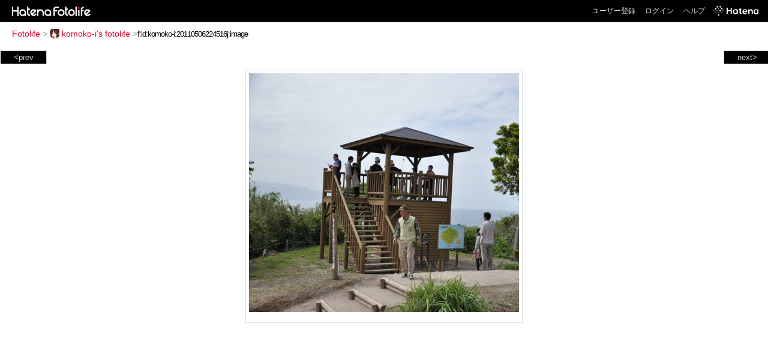

--- FILE ---
content_type: text/html; charset=utf-8
request_url: https://f.hatena.ne.jp/komoko-i/20110506224516
body_size: 3175
content:


<!DOCTYPE html>
<html lang="ja">
<head>
<meta charset="UTF-8">


<title>個別「20110506224516」の写真、画像 - komoko-i's fotolife</title>

<link rel="stylesheet" href="/css/fotolife.css?20251121" type="text/css" media="all" />



<meta name="viewport" content="width=device-width, initial-scale=1.0, user-scalable=1" />


<script type="text/javascript">
<!--
var SMARTPHONE_SUPPORT = true;
if (SMARTPHONE_SUPPORT && /iPod;|iPhone;|Android /.test(navigator.userAgent)) {
  document.write('<link rel="stylesheet" href="/css/smartphone.css?20251121" type="text/css" media="all" />');
}

if (typeof Hatena == 'undefined') Hatena = {};
if (typeof Hatena.Fotolife == 'undefined') Hatena.Fotolife = {};

Hatena.Fotolife.AuthUrl = 'https://f.hatena.ne.jp/komoko-i/20110506224516';

// -->
</script>

<script type="text/javascript" src="https://s.hatena.ne.jp/js/HatenaStar.js"></script>
<script type="text/javascript"><!--
  Hatena.Author  = new Hatena.User('komoko-i');
--></script>

<script type="text/javascript" src="/js/togglemore.js"></script>
<script type="text/javascript" src="/js/Hatena/Fotolife/FollowEdit.js"></script>

<!-- Google Tag Manager -->
<noscript><iframe src="//www.googletagmanager.com/ns.html?id=GTM-M45RQN"
height="0" width="0" style="display:none;visibility:hidden"></iframe></noscript>
<script>
<!--
(function(w,d,s,l,i){w[l]=w[l]||[];w[l].push({'gtm.start':
new Date().getTime(),event:'gtm.js'});var f=d.getElementsByTagName(s)[0],
j=d.createElement(s),dl=l!='dataLayer'?'&l='+l:'';j.async=true;j.src=
'//www.googletagmanager.com/gtm.js?id='+i+dl;f.parentNode.insertBefore(j,f);
})(window,document,'script','dataLayer','GTM-M45RQN');
// -->
</script>
<!-- End Google Tag Manager -->


<!--
<rdf:RDF
   xmlns:rdf="http://www.w3.org/1999/02/22-rdf-syntax-ns#"
   xmlns:foaf="http://xmlns.com/foaf/0.1/">
<rdf:Description rdf:about="http://f.hatena.ne.jp/komoko-i/">
   <foaf:maker rdf:parseType="Resource">
     <foaf:holdsAccount>
       <foaf:OnlineAccount foaf:accountName="komoko-i">
         <foaf:accountServiceHomepage rdf:resource="http://www.hatena.ne.jp/" />
       </foaf:OnlineAccount>
     </foaf:holdsAccount>
   </foaf:maker>
</rdf:Description>
</rdf:RDF>
-->

<script type="text/javascript">
<!--

if (typeof Hatena == 'undefined') Hatena = {};
if (typeof Hatena.Fotolife == 'undefined') Hatena.Fotolife = {};

Hatena.Star.SiteConfig = {
    entryNodes: {
        'div.foto': {
            uri: 'window.location',
            title: 'img.foto',
            container: 'div.star-container'
        }
    }
};


if (!(/iPod;|iPhone;|Android /.test(navigator.userAgent))) {
  document.write('<script type="text/javascript" src="/js/foto_pager_thumb.js"></script'+'>');
}
// -->
</script>
<script type="text/javascript" src="/js/swfobject.js"></script>
<script type="text/javascript" src="/js/foto_url.js?20180410"></script>
<script type="text/javascript" src="/js/auth_url.js"></script>
<style type="text/css">body {
  min-width:615px;
}
</style>


<script src="https://cdn.pool.st-hatena.com/valve/valve.js" async></script>
<script>
  valve = window.valve || [];
  valve.push(function(v) {
    v.config({
      service: 'fotolife',
      bypass: false,
      content: {
        result: 'ng'
      }
    });
    
      v.defineDFPSlot({
        unit: '/4374287/fotolife_over_photo',
        slotId: 'upper-foto-ad',
        sizes: [[728,90]]
      });
      v.defineDFPSlot({
          unit: '/4374287/f_sp_e_1_3025_0_no',
          slotId: 'pc-under-foto-ad-left',
          sizes: [[300,250]],
      });
      v.defineDFPSlot({
          unit: '/4374287/f_sp_e_1_3025_0_no',
          slotId: 'pc-under-foto-ad-right',
          sizes: [[300,250]],
      });
    
    v.sealDFPSlots();
  });
</script>
<script id="valve-dmp" data-service="fotolife" src="https://cdn.pool.st-hatena.com/valve/dmp.js" async></script>


</head>
<body id="hatena-fotolife-foto">
<script type="text/javascript" src="https://cdn.www.st-hatena.com/js/header.ja.js" charset="utf-8"></script>
<link type="text/css" rel="stylesheet" href="https://cdn.www.st-hatena.com/css/hatena/header.css">
<div id="header" class="guest"><div id="header-body"><a href="/" class="service-logo-container"><img src="/images/logo-hatena.gif" alt="Hatena" /><img src="/images/logo-fotolife.gif" alt="Fotolife" /></a><ul class="service-menu"><li><a href="https://www.hatena.ne.jp/register?location=https%3A%2F%2Ff.hatena.ne.jp%2F">ユーザー登録</a></li><li><a href="https://www.hatena.ne.jp/login?location=https%3A%2F%2Ff.hatena.ne.jp%2F">ログイン</a></li><li><a href="/help">ヘルプ</a></li><li class="global-logo"><a href="http://www.hatena.ne.jp/"><img src="/images/global-logo-wh.png" alt="Hatena" width="75" height="16"></a></li></ul></div></div>

<div id="container">
<div id="navigation">
<div id="breadcrumbs">
  <a href="/">Fotolife</a>  <span>&gt;</span>    <a href="/komoko-i/"><img src="https://www.st-hatena.com/users/ko/komoko-i/profile_s.gif" class="profile-image" alt="komoko-i" title="komoko-i" width="16" height="16">komoko-i's fotolife</a>    <span>&gt;</span><input type="text" size="45" value="f:id:komoko-i:20110506224516j:image" onclick="this.select()" /></div>

<div class="appendix">
</div>

</div>

  <div class="foto">


    <div id="pager-next" class="pager-next">
      <a href="/komoko-i/20110506223722">next&gt;</a>
      <div class="pager-thumbs" style="display:none;">

        <a href="/komoko-i/20110506223722"><img src="https://cdn-ak.f.st-hatena.com/images/fotolife/k/komoko-i/20110506/20110506223722_m.jpg" alt="20110506223722" title="20110506223722" /></a>

        <a href="/komoko-i/20110506222228"><img src="https://cdn-ak.f.st-hatena.com/images/fotolife/k/komoko-i/20110506/20110506222228_m.jpg" alt="20110506222228" title="20110506222228" /></a>

        <a href="/komoko-i/20110506222202"><img src="https://cdn-ak.f.st-hatena.com/images/fotolife/k/komoko-i/20110506/20110506222202_m.jpg" alt="20110506222202" title="20110506222202" /></a>

        <a href="/komoko-i/20110506222126"><img src="https://cdn-ak.f.st-hatena.com/images/fotolife/k/komoko-i/20110506/20110506222126_m.jpg" alt="20110506222126" title="20110506222126" /></a>

        <a href="/komoko-i/20110506222051"><img src="https://cdn-ak.f.st-hatena.com/images/fotolife/k/komoko-i/20110506/20110506222051_m.jpg" alt="20110506222051" title="20110506222051" /></a>

        <div class="pager-thumbs-more">
          <a href="#"><img src="/images/pager-more.gif" class="pager-thumbs-more" alt="サムネールをもっと見る" /></a>
        </div>
      </div>
    </div>



    <div id="pager-prev" class="pager-prev">
      <a href="/komoko-i/20110701230814">&lt;prev</a>
      <div class="pager-thumbs" style="display:none;">

        <a href="/komoko-i/20110701230814"><img src="https://cdn-ak.f.st-hatena.com/images/fotolife/k/komoko-i/20110701/20110701230814_m.jpg" alt="20110701230814" title="20110701230814" /></a>

        <a href="/komoko-i/20110706005400"><img src="https://cdn-ak.f.st-hatena.com/images/fotolife/k/komoko-i/20110706/20110706005400_m.jpg" alt="20110706005400" title="20110706005400" /></a>

        <a href="/komoko-i/20110712105505"><img src="https://cdn-ak.f.st-hatena.com/images/fotolife/k/komoko-i/20110712/20110712105505_m.jpg" alt="20110712105505" title="20110712105505" /></a>

        <a href="/komoko-i/20110819081318"><img src="https://cdn-ak.f.st-hatena.com/images/fotolife/k/komoko-i/20110819/20110819081318_m.jpg" alt="キャンプテント" title="キャンプテント" /></a>

        <a href="/komoko-i/20110819081649"><img src="https://cdn-ak.f.st-hatena.com/images/fotolife/k/komoko-i/20110819/20110819081649_m.jpg" alt="テントの中" title="テントの中" /></a>

        <div class="pager-thumbs-more">
          <a href="#"><img src="/images/pager-more.gif" class="pager-thumbs-more" alt="サムネールをもっと見る" /></a>
        </div>
      </div>
    </div>




    
      
      <div class="section permalink-ad-top">
                <ins class="adsbygoogle" id="upper-foto-ad" data-ad-format="auto" style="display:block; margin: 0 auto; max-width: 728px;"></ins>
      </div>
    

    <div id="foto-body" name="foto-body" class="foto-body" style="width:450px;">


<img src="https://cdn-ak.f.st-hatena.com/images/fotolife/k/komoko-i/20110506/20110506224516.jpg" alt="20110506224516" title="20110506224516" width="450" height="398" class="foto" style="" />


<div id="foto-for-html-tag" style="display:none;">
    <img id="foto-for-html-tag-20110506224516" src="https://cdn-ak.f.st-hatena.com/images/fotolife/k/komoko-i/20110506/20110506224516.jpg" style="display:none;" class="jpg" alt="20110506224516" title="20110506224516" />
</div>

      <div class="fotoinfo">
        <div class="fototitle"></div>



        <div class="fotoinfo-detail">
          <div class="star-container"></div>
        </div>

<div class="edit">

</div>




      </div>


    </div>

  

  
  <div class="double-rectangle">
    <div id="pc-under-foto-ad-left"></div>
    <div id="pc-under-foto-ad-right" class="double-rectangle-right"></div>
  </div>
  

  
  </div>

  <div class="trackback">
    <div class="trackbacktitle">Trackback - http://f.hatena.ne.jp/komoko-i/20110506224516</div><p class=violation><a href="http://www.hatena.ne.jp/faq/report/fotolife?target_url=http%3A%2F%2Ff.hatena.ne.jp%2Fkomoko-i%2F20110506224516&amp;location=http%3A%2F%2Ff.hatena.ne.jp%2Fkomoko-i%2F20110506224516&amp;target_label=f%3Aid%3Akomoko-i%3A20110506224516j%3Aimage">規約違反を通報する</a>

    <p class="footer-anchor">
      <a href="http://f.hatena.ne.jp/" target="_blank">はてなフォトライフ</a>
      &nbsp;&#047;&nbsp;
      <a href="http://f.hatena.ne.jp/guide" target="_blank">はじめての方へ</a>
      &nbsp;&#047;&nbsp;
      <a href="http://hatenablog.com/" target="_blank">はてなブログ</a>
    </p>

  </div>

</div>





</body>
</html>
